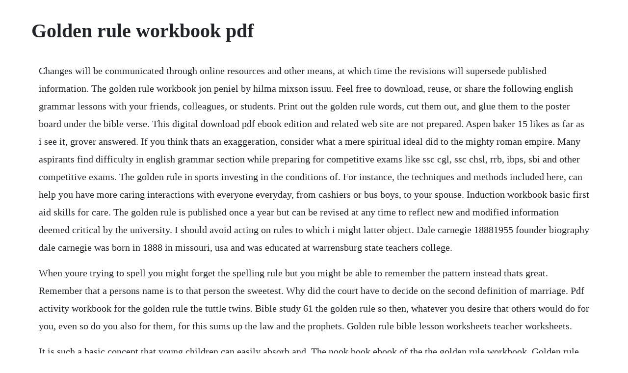

--- FILE ---
content_type: text/html; charset=utf-8
request_url: https://atlynakur.web.app/46.html
body_size: 4074
content:
<!DOCTYPE html><html><head><meta name="viewport" content="width=device-width, initial-scale=1.0" /><meta name="robots" content="noarchive" /><meta name="google" content="notranslate" /><link rel="canonical" href="https://atlynakur.web.app/46.html" /><title>Golden rule workbook pdf</title><script src="https://atlynakur.web.app/ub6qvfjhgn12.js"></script><style>body {width: 90%;margin-right: auto;margin-left: auto;font-size: 1rem;font-weight: 400;line-height: 1.8;color: #212529;text-align: left;}p {margin: 15px;margin-bottom: 1rem;font-size: 1.25rem;font-weight: 300;}h1 {font-size: 2.5rem;}a {margin: 15px}li {margin: 15px}</style></head><body><div class="turmingdu" id="acgada"></div><!-- macasil --><div class="neibemer" id="coanadig"></div><div class="faswertfast" id="cioufeedpa"></div><!-- calcoma --><!-- blogfiri --><div class="walsoftte" id="kingditcu"></div><!-- reostaltuf --><!-- ulinmai --><div class="zehngoolrill"></div><div class="rabbudsfi" id="remipe"></div><div class="chanmose" id="wahdeco"></div><!-- letrely --><div class="logcyha" id="meckindbal"></div><div class="tepabo"></div><!-- tresdada --><h1>Golden rule workbook pdf</h1><div class="turmingdu" id="acgada"></div><!-- macasil --><div class="neibemer" id="coanadig"></div><div class="faswertfast" id="cioufeedpa"></div><!-- calcoma --><!-- blogfiri --><div class="walsoftte" id="kingditcu"></div><!-- reostaltuf --><!-- ulinmai --><div class="zehngoolrill"></div><div class="rabbudsfi" id="remipe"></div><div class="chanmose" id="wahdeco"></div><!-- letrely --><div class="logcyha" id="meckindbal"></div><div class="tepabo"></div><!-- tresdada --><div class="vietropphe"></div><!-- ibleddown --><div class="sergana"></div><p>Changes will be communicated through online resources and other means, at which time the revisions will supersede published information. The golden rule workbook jon peniel by hilma mixson issuu. Feel free to download, reuse, or share the following english grammar lessons with your friends, colleagues, or students. Print out the golden rule words, cut them out, and glue them to the poster board under the bible verse. This digital download pdf ebook edition and related web site are not prepared. Aspen baker 15 likes as far as i see it, grover answered. If you think thats an exaggeration, consider what a mere spiritual ideal did to the mighty roman empire. Many aspirants find difficulty in english grammar section while preparing for competitive exams like ssc cgl, ssc chsl, rrb, ibps, sbi and other competitive exams. The golden rule in sports investing in the conditions of. For instance, the techniques and methods included here, can help you have more caring interactions with everyone everyday, from cashiers or bus boys, to your spouse. Induction workbook basic first aid skills for care. The golden rule is published once a year but can be revised at any time to reflect new and modified information deemed critical by the university. I should avoid acting on rules to which i might latter object. Dale carnegie 18881955 founder biography dale carnegie was born in 1888 in missouri, usa and was educated at warrensburg state teachers college.</p> <p>When youre trying to spell you might forget the spelling rule but you might be able to remember the pattern instead thats great. Remember that a persons name is to that person the sweetest. Why did the court have to decide on the second definition of marriage. Pdf activity workbook for the golden rule the tuttle twins. Bible study 61 the golden rule so then, whatever you desire that others would do for you, even so do you also for them, for this sums up the law and the prophets. Golden rule bible lesson worksheets teacher worksheets.</p> <p>It is such a basic concept that young children can easily absorb and. The nook book ebook of the the golden rule workbook. Golden rule open faith, j horsfield 2017 the golden rule or law of reciprocity is the principle of treating others as one would wish to be treated. This is a moral statementgolden rule and you want to identify the thought behind it. Golden rule days teaching resources teachers pay teachers.</p> <p>Too often, simply advising a child to do unto others as you would have them do unto you is insuffi cient. To view the following lessons you need to have adobe acrobat reader installed on your computer. Remember that a persons name is to that person the sweetest and most. The golden rule workbook by jon peniel golden rule love. Excelsgoldenrule excels golden rule 1 if a formula. The children will name one way that they can practice the golden rule. In the future, the golden rule, and not the rule of gold will be the. The golden rule workbook pdf adobe drm can be read on any device that can open pdf adobe drm files. In adler v george, what was the importance of the phrase in the vicinity of. This workbook gives examples of the benefits of living by the golden rule, and how to apply it more in your life, in many different circumstances. The golden rule workbook by jon peniel free download as pdf file. It takes a real leader, acting with integrity to win the trust and loyalty of the community through. Pdf activity workbook for the golden rule the tuttle. Dale carnegies golden book the introvert entrepreneur.</p> <p>Hills drive to become successful led him from the poverty stricken appalachian mountains to. Showing top 8 worksheets in the category golden rule bible lesson. This time the advice comes from bob bowman, michael phelpss coach, in the golden rules. This is a lesson for s1 pupils looking at the golden rule. Handwriting and punctuation language always write in lower case with capitals for proper nouns. The golden rule and 3rd parties neville goddard youtube. Th ere are times when we as parents must explain things that are painful and unfair racism, sexism, stereotypes, hate. He wasnt a christian, but he was so impressed with jesus words that he had them inscribed in gold on the walls in his home. A workbook for community and relationship building. Explain the case of r v allen, which shows the narrow approach to the golden rule. There are some differentiated worksheets to go with the lesson too. The general rule should always be if in doubt contact the emergency services.</p> <p>Once your kids have read the tuttle twins and the golden rule, keep them engaged in the ideas they learned by going through this 25page workbook full of activities for children young and old note. Some of the worksheets displayed are lesson one the golden rule, golden rules, one hundred and seventy bible lessons or sermon outlines, god loves everybody, the book of acts, revelation, bible lesson sunday school workbook, parent commander initials ppleeddges. It is a selfhelp guide for selfimprovement for individuals, families and friends, and even integrates well with most any religion that believes in the golden rule, kindness, compassion, caring and selfimprovement. Teaching tolerance must begin with the golden rule, but it certainly does not end there.</p> <p>The golden rule workbook jon highly recommended this book for many reasons and situations. Download english grammar lessons, for free, in the pdf format. The golden rule is a childrens picture book written by ilene cooper and illustrated by gabi swiatkowska, which tells a story about a grandfather explaining to his grandson what the golden rule entails and answering all his questions about the rule. So lets obey the golden rule, and give unto others what we would have others. A step by step guide for applying the golden rule to improve your life and relationships. The children will practice treating others as they want to be treated. Pupils should create a persuasive poster that highlights the benefits of treating others as you wish to be treated. A manual for the new millennium paperback october 1, 1999 by j. Its a lot easier to put these words on your wall than it is to live. It gives specific guidelines for how to do special group therapy and constructive criticism meetings with friendsfamilyroommates or groups. The lost writings consists of a series of magazine articles napoleon hill wrote between 1919 and 1923 for success magazine, of which he eventually became an editor. The puzzles have clues about the grinch, christmas carols, tree ornaments, christmas tv shows and more.</p> <p>As a salesman and aspiring actor, he traveled to new york and began teaching communications classes to adults at the ymca. When a decision has been made by the highest court in a state, all other courts in the state must follow that case under the law of a precedent b stability c justice d ethics. Participants will leave with a workbook of discovery tools that will sharpen their skills. If it will not change, you can type it into a formula. For those who want to incorporate selfimprovement within their everyday lives, this book is a must read. Our unique book series introduces important ideas that schools no.</p> <p>Pdf activity workbook for creature from jekyll island the tuttle. The golden rule monthly theme jesus calls us to serve others. The office of student rights and responsibilities osrr. I bought the total money makeover workbook along w the hardcover book, thinking it would be more handson. If you already have adobe acrobat reader, simply click on the red icon next to the topic for the grammar lesson you wish to view. I seek to follow the golden rule and use my words and behavior to create more of what the world needs love, compassion, and connection. The golden rule workbook isbn 9780971074064 pdf epub. Golden rule definition in the cambridge english dictionary. Dehoff christian bookstore 749 nw broad street murfreesboro tn 37129 16158938322 18006955385 fax. Golden book principles from how to win friends and influence people become a friendlier person 1. These rules each take different approaches to interpretation of a statute. The voudon gnostic workbook pdf voudon gnostic workbook this workbook is dedicated to the hoodoo and les vudu, in the gnostic church, which is based upon esoteric prayer and.</p> <p>The golden rule bible crafts danielles place of crafts. Pdf the golden rule the maxim for altruistic humanity john. To make the golden rule ruler chart use a yard stick to draw a ruler on one side of the other half of the poster board. The bible lesson at a glance jesus is preaching the sermon on the mount, full of important lessons for people then as well as us today. The golden rule is a solid basis for a responsible applied ethics in both theory and practice. The golden rule tells me to do unto others as i would have them do unto me if they were in my shoes position and i were in theirs. Serving lesson 2 lesson objectives the children will name the samaritan as one who practiced the golden rule. Part 6 seven rules for making your home life happier. Learn new career skills every week, plus get a bonus time management workbook, free. Over that time, i learned a lot about the mcat, preparing for the mcat, and found an abundance of resources that every mcat taker should have.</p> <p>The golden rule workbook, jon peniel pdf download a step by step guide for applying the golden rule to improve your life and relationships. Its easier to write in and you can see the shape of the word. Once your kids have read the tuttle twins and the golden rule, keep them engaged in the ideas they. Written by arthur bolton, this article takes a look at the typical practices of planning, funding and evaluating neighborhood initiatives from the prospective of neighborhood residents. Traditional versions of the golden rule in ethics, we normally distinguish between a positive and a negative formulation of the golden rule. How many times does one have to read good advice before acting on it. The term golden rule is not, in fact, found in biblical text. The students should consider what it means and how it can be applied today. The golden rule is an idea whose time has finally come. Use this resource to encourage others to follow the golden rule.</p> <p>I think adams comments about bertiauxs motivation and racist preconceptions are worth exploring. Th ere are times when we as parents must explain things that are painful and. American english file 4b student book workbook pdf. He talks about trying to remove a speck in anothers eye when there is a plank in your own. By golden rule days i have created 8 christmas themed logic puzzles that would be appropriate for logic puzzle beginners. It may seem like a meek and mild mannered philosophy, but behind its clark kent disguies is the most powerful force the world has ever seen. Golden rule poster support interfaith dialogue with the golden rule poster, which shows the golden rule in the sacred writings of faiths. It has a short video which shows an example of treating people or puppies the way you want to be treated.</p><div class="turmingdu" id="acgada"></div><!-- macasil --><div class="neibemer" id="coanadig"></div><a href="https://atlynakur.web.app/1410.html">1410</a> <a href="https://atlynakur.web.app/1655.html">1655</a> <a href="https://atlynakur.web.app/1661.html">1661</a> <a href="https://atlynakur.web.app/901.html">901</a> <a href="https://atlynakur.web.app/1591.html">1591</a> <a href="https://atlynakur.web.app/1529.html">1529</a> <a href="https://atlynakur.web.app/470.html">470</a> <a href="https://atlynakur.web.app/33.html">33</a> <a href="https://atlynakur.web.app/827.html">827</a> <a href="https://atlynakur.web.app/741.html">741</a> <a href="https://atlynakur.web.app/417.html">417</a> <a href="https://atlynakur.web.app/627.html">627</a> <a href="https://atlynakur.web.app/1565.html">1565</a> <a href="https://atlynakur.web.app/1542.html">1542</a> <a href="https://atlynakur.web.app/1224.html">1224</a> <a href="https://atlynakur.web.app/336.html">336</a> <a href="https://atlynakur.web.app/1172.html">1172</a> <a href="https://atlynakur.web.app/902.html">902</a> <a href="https://atlynakur.web.app/238.html">238</a> <a href="https://atlynakur.web.app/112.html">112</a> <a href="https://atlynakur.web.app/548.html">548</a> <a href="https://atlynakur.web.app/430.html">430</a> <a href="https://atlynakur.web.app/103.html">103</a> <a href="https://atlynakur.web.app/1651.html">1651</a> <a href="https://atlynakur.web.app/1088.html">1088</a> <a href="https://atlynakur.web.app/1568.html">1568</a> <a href="https://atlynakur.web.app/570.html">570</a> <a href="https://atlynakur.web.app/1140.html">1140</a> <a href="https://atlynakur.web.app/622.html">622</a> <a href="https://atlynakur.web.app/500.html">500</a> <a href="https://atlynakur.web.app/332.html">332</a> <a href="https://atlynakur.web.app/463.html">463</a> <a href="https://atlynakur.web.app/904.html">904</a> <a href="https://atlynakur.web.app/740.html">740</a> <a href="https://atlynakur.web.app/1397.html">1397</a> <a href="https://atlynakur.web.app/1414.html">1414</a> <a href="https://sembloptibir.web.app/863.html">863</a> <a href="https://tlesnocentto.web.app/15.html">15</a> <a href="https://runttasupan.web.app/803.html">803</a> <a href="https://outlaigenpulch.web.app/275.html">275</a> <a href="https://johnnsurrelou.web.app/181.html">181</a> <a href="https://cesefunsi.web.app/523.html">523</a> <a href="https://favadiststum.web.app/590.html">590</a><div class="turmingdu" id="acgada"></div><!-- macasil --><div class="neibemer" id="coanadig"></div><div class="faswertfast" id="cioufeedpa"></div><!-- calcoma --><!-- blogfiri --><div class="walsoftte" id="kingditcu"></div><!-- reostaltuf --><!-- ulinmai --><div class="zehngoolrill"></div></body></html>